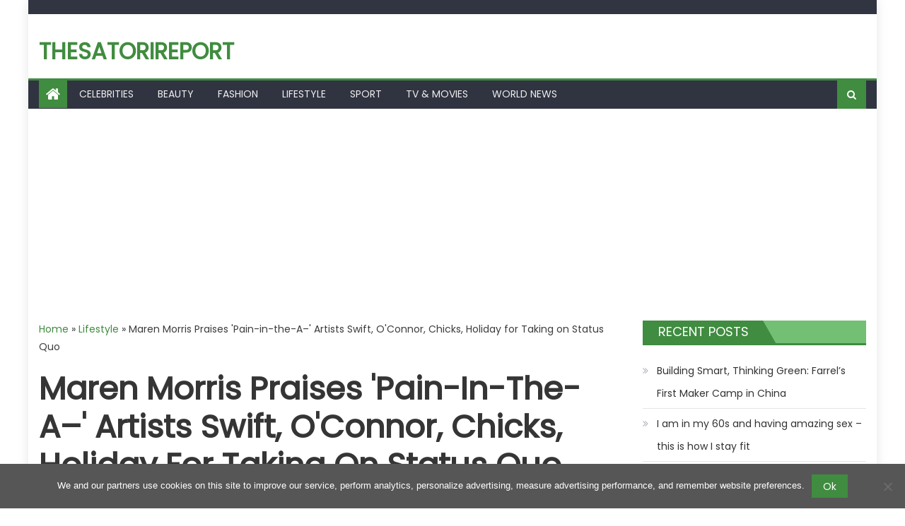

--- FILE ---
content_type: text/html; charset=utf-8
request_url: https://www.google.com/recaptcha/api2/aframe
body_size: 267
content:
<!DOCTYPE HTML><html><head><meta http-equiv="content-type" content="text/html; charset=UTF-8"></head><body><script nonce="viMCt_73QexBOoN93GBsGg">/** Anti-fraud and anti-abuse applications only. See google.com/recaptcha */ try{var clients={'sodar':'https://pagead2.googlesyndication.com/pagead/sodar?'};window.addEventListener("message",function(a){try{if(a.source===window.parent){var b=JSON.parse(a.data);var c=clients[b['id']];if(c){var d=document.createElement('img');d.src=c+b['params']+'&rc='+(localStorage.getItem("rc::a")?sessionStorage.getItem("rc::b"):"");window.document.body.appendChild(d);sessionStorage.setItem("rc::e",parseInt(sessionStorage.getItem("rc::e")||0)+1);localStorage.setItem("rc::h",'1768894337069');}}}catch(b){}});window.parent.postMessage("_grecaptcha_ready", "*");}catch(b){}</script></body></html>